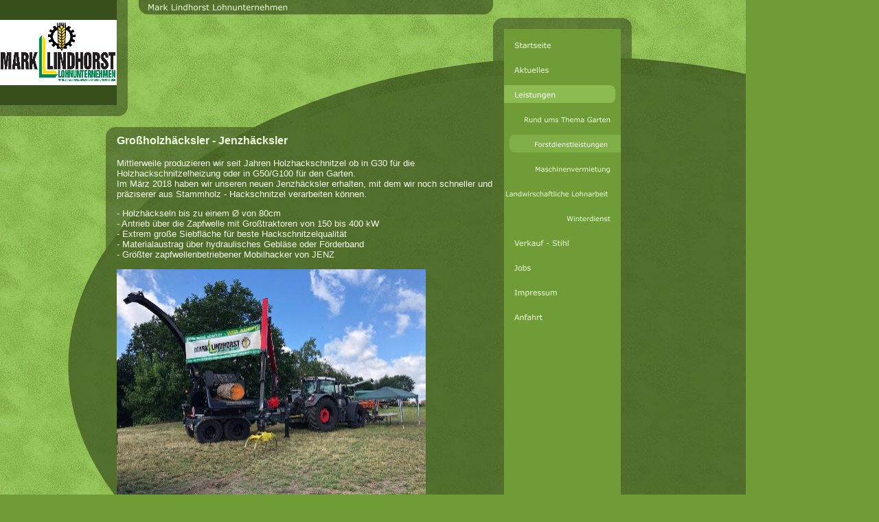

--- FILE ---
content_type: text/html
request_url: http://lohnunternehmen-lindhorst.de/40981/41026.html
body_size: 11936
content:
<HTML xmlns:lxslt="http://xml.apache.org/xslt"><HEAD><META http-equiv="Content-Type" content="text/html; charset=UTF-8"><!--#set var="__path_prefix__" value="./.." --><SCRIPT>var __path_prefix__ = './..';</SCRIPT><meta name="GENERATOR" content="www.cm4all.com"><TITLE>Lohnunternehmen Lindhorst</TITLE><STYLE type="text/css" cm:escaping="no">
		BODY { 
			font-family: Verdana, Arial, Helvetica, sans-serif;
			color: #F8FFEF;
			margin: 0;
			background: #6F9C36 url('./../templates/TOI_Boutique_02/img/F0FFDD/bg.jpg') left top no-repeat;
		}
		a:link { color:#F8FFEF; text-decoration: underline; }
		a:hover { color:#F8FFEF; text-decoration: none;}
		a:visited { color:#F8FFEF; }
		a:active { color:#F8FFEF; }
		TD {
			font-family: Verdana, Arial, Helvetica, sans-serif;
			font-size:10pt; color: #F8FFEF;
		}
        </STYLE><META name="keywords" content="Ihr Name, Gebaeudereinigung, reinigen, sauber, Aufgangs- und Treppenreinigung, Buero- und Praxisreinigung, Teppichpflege, Mattenservice, Fensterreinigung, Reinigung von Computern  u. Buerogeraeten, Garten- und Gruenanlagenpflege, Grundreinigung, Baufeinreinigung, Hauswartung, Schnee- und Eisbeseitigung  ">
<META name="description" content="Willkommen bei Ihrem Spezialisten fuer Gebaeudereinigung Ihr Name.  ">
<META name="abstract" content="Willkommen bei Ihrem Spezialisten fuer Gebaeudereinigung Ihr Name.  ">
<LINK type="text/css" rel="stylesheet" href="./../templates/TOI_Boutique_02/img/F0FFDD/webapp_F8FFEF_6F9C36.css"><LINK type="text/css" rel="stylesheet" href="./../templates/TOI_Boutique_02/img/F0FFDD/menu.css"><!--
[deploy]
--><SCRIPT type="text/javascript" src="./../include/url.js"></SCRIPT><SCRIPT type="text/javascript" src="./../include/swfobject.js"></SCRIPT><SCRIPT type="text/javascript" src="./../include/sitetree.js"></SCRIPT><LINK href="./../templates/TOI_Boutique_02/img/F0FFDD/table.css" type="text/css" rel="stylesheet"><LINK href="./../include/user.css" type="text/css" rel="stylesheet"><STYLE type="text/css">
	div.footerBox {
        width:95%;
		margin:10px;
		padding-top: 10px;
		border-top: 1px solid #F8FFEF;
	}
	.footer_timestamp_small {
		font-size:smaller;
	}
</STYLE><SCRIPT>

var __navi_init_done__ = false;
function swapImage(img) {
if (__navi_init_done__&& document.images[img])document.images[img].src = eval(img + '_hi.src');
}
function reSwapImage(img) {
if (__navi_init_done__&& document.images[img])document.images[img].src = eval(img + '_no.src');
}

function __moveToParent() {
	var currentId = '41026';
	var parent = theSitetree.getParentById(currentId);
	if (parent != null)
		document.location.href = __path_prefix__ + parent[POS_HREF] + "?" + URL.getSessionString();
}
if (typeof(moveToParent) != "function") {
	moveToParent = __moveToParent;
}
</SCRIPT></HEAD><BODY><TABLE width="920" id="Tabelle_01" height="600" cellspacing="0" cellpadding="0" border="0"><TR><TD width="170" valign="top" height="600"><IMG width="170" src="./../templates/TOI_Boutique_02/img/../../../templates/TOI_Boutique_02/img/logo.gif" height="153"></TD><TD width="548" valign="top" height="600"><TABLE width="100%" cellspacing="0" cellpadding="0" border="0"><TR><TD valign="top"><TABLE width="100%" cellspacing="0" cellpadding="0" border="0"><TR><TD width="45" valign="top" rowspan="2" height="196"><IMG width="45" src="./../templates/TOI_Boutique_02/img/F0FFDD/02.jpg" height="196"></TD><TD width="503" valign="top" height="21"><IMG width="503" src="./../templates/TOI_Boutique_02/img//../../../TOI_Boutique_02/img/company_name.gif" height="21"></TD></TR><TR><TD width="503" valign="top" height="175"><IMG width="503" src="./../templates/TOI_Boutique_02/img/F0FFDD/Abstandhalter.gif" height="175"></TD></TR></TABLE></TD></TR><TR><TD valign="top"><CENTER><div id='pre_content_div' style='display:none;'></div></CENTER><P class="headline">Gro&szlig;holzh&auml;cksler - Jenzh&auml;cksler<BR clear="all"></P><SCRIPT>
		
			if (typeof(theTemplate) != 'undefined' && theTemplate.hasFlashNavigation == "true") {
				if (window == window.top || parent.document.location.href.indexOf("main.html") == -1) {
					document.body.style.backgroundColor='#' +theTemplate.contentBGColor ;
					document.location.replace( __path_prefix__ + "/main.html?src=" + jencode(document.location.pathname + document.location.search));
				} else {
				 	document.body.style.backgroundColor='#' +theTemplate.contentBGColor ;
				}
			}
		
	</SCRIPT><P>Mittlerweile produzieren wir seit Jahren Holzhackschnitzel ob in G30 f&uuml;r die Holzhackschnitzelheizung oder in G50/G100 f&uuml;r den Garten.<BR>Im&nbsp;M&auml;rz 2018 haben wir unseren neuen Jenzh&auml;cksler erhalten, mit dem wir noch schneller und pr&auml;ziserer aus Stammholz - Hackschnitzel verarbeiten k&ouml;nnen.<BR clear="all"></P><P>- Holzh&auml;ckseln bis zu einem &Oslash;&nbsp;von 80cm <BR>- Antrieb &uuml;ber die Zapfwelle mit Gro&szlig;traktoren von 150 bis 400 kW<BR>- Extrem gro&szlig;e Siebfl&auml;che f&uuml;r beste Hackschnitzelqualit&auml;t<BR>- Materialaustrag &uuml;ber hydraulisches Gebl&auml;se oder F&ouml;rderband<BR>- Gr&ouml;&szlig;ter zapfwellenbetriebener Mobilhacker von JENZ<BR clear="all"></P><P><IMG width="450" src="./../mediac/450_0/media/cac51a4fa6c7740affff8014ffffffef.jpg" height="337" border="0" alt="" align="left"><BR><BR><BR><BR><BR><BR><BR><BR><BR><BR><BR><BR><BR><BR><BR><BR><BR><BR><BR><BR><BR><BR><BR><BR clear="all"></P><CENTER><div id='post_content_div' style='display:none;'></div></CENTER><!-- WebApp ID: 5000 -->
<SCRIPT>
/* please note: this script requires url.js */
if (typeof(__path_prefix__) == 'undefined')
    __path_prefix__ = '.';
if (typeof(URL) == 'function') {
    var appLoaderUrl = new URL('https://homepage.t-online.de/cgi-bin/AppLoader/ATOIX0IRSQ1F/5000//20180718-085121?cc=1563260515315&modified=20180718-085121');
    if (appLoaderUrl.setSession())
        appLoaderUrl.setParameter("foo", Math.random(), true);
  document.write("<SCRIPT src='" + appLoaderUrl.toExternalForm() + "'></"+"SCRIPT>");
}
</SCRIPT>
<NOSCRIPT></NOSCRIPT>
</TD></TR></TABLE></TD><TD width="16" valign="top" height="600"><IMG width="16" src="./../templates/TOI_Boutique_02/img/F0FFDD/Abstandhalter.gif"></TD><TD width="170" valign="top" height="600"><TABLE width="170" cellspacing="0" cellpadding="0" border="0"><TR><TD><IMG width="170" src="./../templates/TOI_Boutique_02/img/F0FFDD/05.jpg" height="52"></TD></TR><TR><TD><TABLE xmlns:lxslt="http://xml.apache.org/xslt" cellspacing="0" cellpadding="0" border="0"><TR><TD><A onmouseout="reSwapImage('CM4all_39994');" onmouseover="swapImage('CM4all_39994');" href="./../39994.html" target=""><IMG name="CM4all_39994" src="./../templates/TOI_Boutique_02/img/navi/39994_n.gif?cc=1563260513334" alt="Startseite" border="0"></A></TD></TR><TR><TD><A onmouseout="reSwapImage('CM4all_41529');" onmouseover="swapImage('CM4all_41529');" href="./../41529.html" target=""><IMG name="CM4all_41529" src="./../templates/TOI_Boutique_02/img/navi/41529_n.gif?cc=1563260513334" alt="Aktuelles" border="0"></A></TD></TR><TR><TD><A href="./../40981/home.html" target=""><IMG name="CM4all_40981" src="./../templates/TOI_Boutique_02/img/navi/40981_h.gif?cc=1563260513334" alt="Leistungen" border="0"></A></TD></TR><TR xmlns:lxslt="http://xml.apache.org/xslt"><TD><A onmouseout="reSwapImage('CM4all_40990');" onmouseover="swapImage('CM4all_40990');" href="./../40981/40990.html" target=""><IMG name="CM4all_40990" src="./../templates/TOI_Boutique_02/img/navi/40990_n.gif?cc=1563260514836" alt="Rund ums Thema Garten" border="0"></A></TD></TR><TR><TD><IMG name="CM4all_41026" src="./../templates/TOI_Boutique_02/img/navi/41026_h.gif?cc=1563260514836" alt="Forstdienstleistungen "></TD></TR><TR><TD><A onmouseout="reSwapImage('CM4all_41053');" onmouseover="swapImage('CM4all_41053');" href="./../40981/41053.html" target=""><IMG name="CM4all_41053" src="./../templates/TOI_Boutique_02/img/navi/41053_n.gif?cc=1563260514836" alt="Maschinenvermietung" border="0"></A></TD></TR><TR><TD><A onmouseout="reSwapImage('CM4all_41062');" onmouseover="swapImage('CM4all_41062');" href="./../40981/41062.html" target=""><IMG name="CM4all_41062" src="./../templates/TOI_Boutique_02/img/navi/41062_n.gif?cc=1563260514836" alt="Landwirschaftliche Lohnarbeit " border="0"></A></TD></TR><TR><TD><A onmouseout="reSwapImage('CM4all_41071');" onmouseover="swapImage('CM4all_41071');" href="./../40981/41071.html" target=""><IMG name="CM4all_41071" src="./../templates/TOI_Boutique_02/img/navi/41071_n.gif?cc=1563260514836" alt="Winterdienst" border="0"></A></TD></TR><TR><TD><A onmouseout="reSwapImage('CM4all_41080');" onmouseover="swapImage('CM4all_41080');" href="./../41080.html" target=""><IMG name="CM4all_41080" src="./../templates/TOI_Boutique_02/img/navi/41080_n.gif?cc=1563260513334" alt="Verkauf - Stihl" border="0"></A></TD></TR><TR><TD><A onmouseout="reSwapImage('CM4all_41468');" onmouseover="swapImage('CM4all_41468');" href="./../41468/home.html" target=""><IMG name="CM4all_41468" src="./../templates/TOI_Boutique_02/img/navi/41468_n.gif?cc=1563260513334" alt="Jobs" border="0"></A></TD></TR><TR><TD><A onmouseout="reSwapImage('CM4all_40564');" onmouseover="swapImage('CM4all_40564');" href="./../40564.html" target=""><IMG name="CM4all_40564" src="./../templates/TOI_Boutique_02/img/navi/40564_n.gif?cc=1563260513334" alt="Impressum" border="0"></A></TD></TR><TR><TD><A onmouseout="reSwapImage('CM4all_40649');" onmouseover="swapImage('CM4all_40649');" href="./../40649.html" target=""><IMG name="CM4all_40649" src="./../templates/TOI_Boutique_02/img/navi/40649_n.gif?cc=1563260513334" alt="Anfahrt" border="0"></A></TD></TR></TABLE></TD></TR></TABLE></TD><TD width="16" valign="top" height="600"><IMG width="16" src="./../templates/TOI_Boutique_02/img/F0FFDD/Abstandhalter.gif"></TD></TR></TABLE><SCRIPT>


preLoadNaviImages = function() {
for(var i=0; i<document.images.length; i++) {
if (document.images[i].name.indexOf("CM4all_") == 0) {
eval(document.images[i].name + "_hi = new Image()");
eval(document.images[i].name + "_no = new Image()");
eval(document.images[i].name + "_an = new Image()");
var thenormsrc;
var thenormsrcUrl;
var savedCC = "";
if (typeof(URL) != "undefined") {
thenormsrcUrl = new URL(document.images[i].src, true, true);
} else if (typeof(window.top.URL) != "undefined") {
thenormsrcUrl = new window.top.URL(document.images[i].src, true, true);
}
if (thenormsrcUrl) {
savedCC = thenormsrcUrl.getParameter("cc", "");
thenormsrcUrl.removeAllParams();
thenormsrc = thenormsrcUrl.toString();
} else {
thenormsrc = document.images[i].src;
}
var fileext = thenormsrc.substring(thenormsrc.length-4);
eval(document.images[i].name + "_hi.src = '" + thenormsrc.substring(0,thenormsrc.length-6) + "_m" + fileext + "?cc=" + savedCC  + "'");
eval(document.images[i].name + "_no.src = '" + thenormsrc.substring(0,thenormsrc.length-6) + "_n" + fileext + "?cc=" + savedCC  + "'");
eval(document.images[i].name + "_an.src = '" + thenormsrc.substring(0,thenormsrc.length-6) + "_h" + fileext + "?cc=" + savedCC  + "'");
}
}
__navi_init_done__ = true;
}
// this can wait a moment
setTimeout("preLoadNaviImages();", 250);

function setCompanyName() {
}
//setTimeout("setCompanyName()", 1);



</SCRIPT><SCRIPT>

new function() {
	if (typeof(theTemplate) != 'undefined' && theTemplate.hasFlashNavigation == "true") {
		var anchors = document.links;
		var url;
		var base = new URL(document.location.href, true, true);
		if (anchors) {
			for (var i = 0 ; i < anchors.length ; i++) {
				if (!anchors[i].target) {
					url = new URL(anchors[i].href, true, true);
					if (url.getParameter("*session*id*key*") != "*session*id*val*") {
						if (url.protocol != "javascript"
						 && (base.authority != url.authority || base.port != url.port))
						{
							anchors[i].target = "_top";
						}
					}
				}
			}
		}
	}
}();

</SCRIPT><SCRIPT>
if (typeof(URL) != "undefined") URL.processLinkz();
</SCRIPT></BODY></HTML><!-- -84/20/66/-16/TOIX -->

--- FILE ---
content_type: text/css
request_url: http://lohnunternehmen-lindhorst.de/templates/TOI_Boutique_02/img/F0FFDD/menu.css
body_size: 383
content:
p.headline {
	font-size:16px;
	font-weight: bold;
	color: #F0FFDD;
}
p.subheadline {
	font-size:14px;
	font-weight: bold;
	color: #F0FFDD;
}  
  

--- FILE ---
content_type: text/css
request_url: http://lohnunternehmen-lindhorst.de/templates/TOI_Boutique_02/img/F0FFDD/table.css
body_size: 501
content:
.table_bg {
        background-color: #000000;
}
.table_head{
        background-color: #6F9C36;
        color: #FAFFF4;
}
.table_col_0{
        background-color: #6F9C36;
        color: #FAFFF4;
}
.table_col_1{
        background-color: #5F8C26;
        color: #FAFFF4;
}


--- FILE ---
content_type: application/javascript
request_url: http://lohnunternehmen-lindhorst.de/include/sitetree.js
body_size: 13406
content:
/* [nodename, id, name, navigationtext, href, isnavigation, childs[], templatename] */

if (typeof(decodeURIComponent) == 'undefined') {
  decodeURIComponent = function(s) {
    return unescape(s);
  }
}

function jdecode(s) {
    s = s.replace(/\+/g, "%20")
    return decodeURIComponent(s);
}

var POS_NODENAME=0;
var POS_ID=1;
var POS_NAME=2;
var POS_NAVIGATIONTEXT=3;
var POS_HREF=4;
var POS_ISNAVIGATION=5;
var POS_CHILDS=6;
var POS_TEMPLATENAME=7;
var theSitetree=[ 
	['PAGE','39994',jdecode('Startseite'),jdecode(''),'/39994.html','true',[],''],
	['PAGE','41529',jdecode('Aktuelles'),jdecode(''),'/41529.html','true',[],''],
	['PAGE','40981',jdecode('Leistungen'),jdecode(''),'/40981/home.html','true',[ 
		['PAGE','40990',jdecode('Rund+ums+Thema+Garten'),jdecode(''),'/40981/40990.html','true',[],''],
		['PAGE','41026',jdecode('Forstdienstleistungen+'),jdecode(''),'/40981/41026.html','true',[],''],
		['PAGE','41053',jdecode('Maschinenvermietung'),jdecode(''),'/40981/41053.html','true',[],''],
		['PAGE','41062',jdecode('Landwirschaftliche+Lohnarbeit+'),jdecode(''),'/40981/41062.html','true',[],''],
		['PAGE','41071',jdecode('Winterdienst'),jdecode(''),'/40981/41071.html','true',[],'']
	],''],
	['PAGE','41080',jdecode('Verkauf+-+Stihl'),jdecode(''),'/41080.html','true',[],''],
	['PAGE','41468',jdecode('Jobs'),jdecode(''),'/41468/home.html','true',[ 
		['PAGE','41511',jdecode('G%C3%A4rtner%2C+Pflasterer'),jdecode(''),'/41468/41511.html','true',[],'']
	],''],
	['PAGE','40564',jdecode('Impressum'),jdecode(''),'/40564.html','true',[],''],
	['PAGE','40649',jdecode('Anfahrt'),jdecode(''),'/40649.html','true',[],'']];
var siteelementCount=13;
theSitetree.topTemplateName='TOI_Boutique_02';
theSitetree.paletteFamily='F0FFDD';
theSitetree.keyvisualId='-1';
theSitetree.keyvisualName='keyv.jpg';
theSitetree.fontsetId='33419';
theSitetree.graphicsetId='14291';
theSitetree.contentColor='F8FFEF';
theSitetree.contentBGColor='6F9C36';
var theTemplate={
				hasFlashNavigation: 'false',
				hasFlashLogo: 	'false',
				hasFlashCompanyname: 'false',
				hasFlashElements: 'false',
				hasCompanyname: 'false',
				name: 			'TOI_Boutique_02',
				paletteFamily: 	'F0FFDD',
				keyvisualId: 	'-1',
				keyvisualName: 	'keyv.jpg',
				fontsetId: 		'33419',
				graphicsetId: 	'14291',
				contentColor: 	'F8FFEF',
				contentBGColor: '6F9C36',
				a_color: 		'000000',
				b_color: 		'000000',
				c_color: 		'000000',
				d_color: 		'000000',
				e_color: 		'000000',
				f_color: 		'000000',
				hasCustomLogo: 	'true',
				contentFontFace:'Verdana, Arial, Helvetica, sans-serif',
				contentFontSize:'12',
				useFavicon:     'false'
			  };
var webappMappings = {};
webappMappings['1006']=webappMappings['1006-1006']={
webappId:    '1006',
documentId:  '39994',
internalId:  '1006',
customField: '1006'
};
webappMappings['5000']=webappMappings['5000-']={
webappId:    '5000',
documentId:  '39994',
internalId:  '',
customField: '20181001-161934'
};
webappMappings['5000']=webappMappings['5000-']={
webappId:    '5000',
documentId:  '41468',
internalId:  '',
customField: '20190704-172052'
};
webappMappings['5000']=webappMappings['5000-']={
webappId:    '5000',
documentId:  '40564',
internalId:  '',
customField: '20181219-160218'
};
webappMappings['2001']=webappMappings['2001-location']={
webappId:    '2001',
documentId:  '40649',
internalId:  'location',
customField: 'language:de;country:DE;isIncluded:false;'
};
webappMappings['5000']=webappMappings['5000-']={
webappId:    '5000',
documentId:  '40649',
internalId:  '',
customField: '20181219-111359'
};
webappMappings['5000']=webappMappings['5000-']={
webappId:    '5000',
documentId:  '40981',
internalId:  '',
customField: '20180731-160135'
};
webappMappings['5000']=webappMappings['5000-']={
webappId:    '5000',
documentId:  '41080',
internalId:  '',
customField: '20181220-170216'
};
webappMappings['5000']=webappMappings['5000-']={
webappId:    '5000',
documentId:  '41511',
internalId:  '',
customField: '20190704-172232'
};
webappMappings['5000']=webappMappings['5000-']={
webappId:    '5000',
documentId:  '41026',
internalId:  '',
customField: '20180718-085121'
};
webappMappings['5000']=webappMappings['5000-']={
webappId:    '5000',
documentId:  '41053',
internalId:  '',
customField: '20190228-124820'
};
webappMappings['5000']=webappMappings['5000-']={
webappId:    '5000',
documentId:  '40990',
internalId:  '',
customField: '20180718-090438'
};
webappMappings['5000']=webappMappings['5000-']={
webappId:    '5000',
documentId:  '41071',
internalId:  '',
customField: '20180718-091655'
};
webappMappings['5000']=webappMappings['5000-']={
webappId:    '5000',
documentId:  '41062',
internalId:  '',
customField: '20181220-164703'
};
webappMappings['5000']=webappMappings['5000-']={
webappId:    '5000',
documentId:  '41529',
internalId:  '',
customField: '20190704-173336'
};
var canonHostname = 'c4awrk02.aul.t-online.de';
var accountId     = 'ATOIX0IRSQ1F';
var companyName   = 'Mark+Lindhorst+Lohnunternehmen+';
var htmlTitle	  = 'Lohnunternehmen+Lindhorst';
var metaKeywords  = 'Ihr+Name%2C+Gebaeudereinigung%2C+reinigen%2C+sauber%2C+Aufgangs-+und+Treppenreinigung%2C+Buero-+und+Praxisreinigung%2C+Teppichpflege%2C+Mattenservice%2C+Fensterreinigung%2C+Reinigung+von+Computern++u.+Buerogeraeten%2C+Garten-+und+Gruenanlagenpflege%2C+Grundreinigung%2C+Baufeinreinigung%2C+Hauswartung%2C+Schnee-+und+Eisbeseitigung++';
var metaContents  = 'Willkommen+bei+Ihrem+Spezialisten+fuer+Gebaeudereinigung+Ihr+Name.++';
					                                                                    
theSitetree.getById = function(id, ar) {												
							if (typeof(ar) == 'undefined')                              
								ar = this;                                              
							for (var i=0; i < ar.length; i++) {                         
								if (ar[i][POS_ID] == id)                                
									return ar[i];                                       
								if (ar[i][POS_CHILDS].length > 0) {                     
									var result=this.getById(id, ar[i][POS_CHILDS]);     
									if (result != null)                                 
										return result;                                  
								}									                    
							}                                                           
							return null;                                                
					  };                                                                
					                                                                    
theSitetree.getParentById = function(id, ar) {                                        
						if (typeof(ar) == 'undefined')                              	
							ar = this;                                             		
						for (var i=0; i < ar.length; i++) {                        		
							for (var j = 0; j < ar[i][POS_CHILDS].length; j++) {   		
								if (ar[i][POS_CHILDS][j][POS_ID] == id) {          		
									// child found                                 		
									return ar[i];                                  		
								}                                                  		
								var result=this.getParentById(id, ar[i][POS_CHILDS]);   
								if (result != null)                                 	
									return result;                                  	
							}                                                       	
						}                                                           	
						return null;                                                	
					 }								                                    
					                                                                    
theSitetree.getName = function(id) {                                                  
						var elem = this.getById(id);                                    
						if (elem != null)                                               
							return elem[POS_NAME];                                      
						return null;	                                                
					  };			                                                    
theSitetree.getNavigationText = function(id) {                                        
						var elem = this.getById(id);                                    
						if (elem != null)                                               
							return elem[POS_NAVIGATIONTEXT];                            
						return null;	                                                
					  };			                                                    
					                                                                    
theSitetree.getHREF = function(id) {                                                  
						var elem = this.getById(id);                                    
						if (elem != null)                                               
							return elem[POS_HREF];                                      
						return null;	                                                
					  };			                                                    
					                                                                    
theSitetree.getIsNavigation = function(id) {                                          
						var elem = this.getById(id);                                    
						if (elem != null)                                               
							return elem[POS_ISNAVIGATION];                              
						return null;	                                                
					  };			                                                    
					                                                                    
theSitetree.getTemplateName = function(id, lastTemplateName, ar) {             		
	                                                                                 
	if (typeof(lastTemplateName) == 'undefined')                                     
		lastTemplateName = this.topTemplateName;	                                 
	if (typeof(ar) == 'undefined')                                                   
		ar = this;                                                                   
		                                                                             
	for (var i=0; i < ar.length; i++) {                                              
		var actTemplateName = ar[i][POS_TEMPLATENAME];                               
		                                                                             
		if (actTemplateName == '')                                                   
			actTemplateName = lastTemplateName;		                                 
		                                                                             
		if (ar[i][POS_ID] == id) {                                			         
			return actTemplateName;                                                  
		}	                                                                         
		                                                                             
		if (ar[i][POS_CHILDS].length > 0) {                                          
			var result=this.getTemplateName(id, actTemplateName, ar[i][POS_CHILDS]); 
			if (result != null)                                                      
				return result;                                                       
		}									                                         
	}                                                                                
	return null;                                                                     
	};                                                                               
theSitetree.getByXx = function(lookup, xx, ar) {									 
    if (typeof(ar) == 'undefined')												 
    	ar = this;																	 
    for (var i=0; i < ar.length; i++) {										     
        if (ar[i][xx] == lookup)													 
        	return ar[i];															 
        if (ar[i][POS_CHILDS].length > 0) {										 
        	var result=this.getByXx(lookup, xx, ar[i][POS_CHILDS]);					 
            if (result != null)													 
                return result;													 
        }																			 
    }																				 
    return null;																	 
};																				 
function gotoPage(lookup) {														 
    var page = theSitetree.getHREF(lookup);										 
    if (!page) {																	 
  		var testFor = [ POS_NAME, POS_NAVIGATIONTEXT ];							 
            for (var i=0 ; i < testFor.length ; i++) {							 
                    var p = theSitetree.getByXx(lookup, testFor[i]);				 
                    if (p != null) {												 
                            page = p[POS_HREF];									 
                            break;												 
                    }																 
            }																		 
    }																				 
 document.location.href = (new URL(__path_prefix__ + page, true, true)).toString();
}
/* EOF */					                                                            


--- FILE ---
content_type: application/x-javascript;charset=utf-8
request_url: https://homepage.t-online.de/cgi-bin/Footer?cc=0.10686314942521102&accountId=ATOIX0IRSQ1F&modified=20180718-085121
body_size: 523
content:
document.writeln('<SCRIPT>');
document.writeln('				function fixHref(elem, page, href) {');
document.writeln('					if (page) {');
document.writeln('						if (window.__is_internal__ || window.top._edit) {');
document.writeln('							elem.href = "javascript:changePage(\'" + page + "\');";');
document.writeln('						} else if (typeof(theSitetree) != "undefined") {');
document.writeln('							elem.href = __path_prefix__ + theSitetree.getHREF(page);');
document.writeln('						}');
document.writeln('					} else {');
document.writeln('						if (window.__is_internal__ || window.top._edit) {');
document.writeln('							elem.href = "javascript:;";');
document.writeln('							elem.title = href;');
document.writeln('						}');
document.writeln('					}');
document.writeln('					elem.onmouseover = null;');
document.writeln('				}');
document.writeln('				function footerSMT() {');
document.writeln('					if (typeof(footer_setModifiedTimestamp) == "function") {');
document.writeln('						footer_setModifiedTimestamp();');
document.writeln('					}');
document.writeln('				}');
document.writeln('			</SCRIPT><center><div class="footerBox" id="footer_box"><p class="">© 444MHz Computer 2010</p></div></center><SCRIPT>footerSMT();</SCRIPT>');